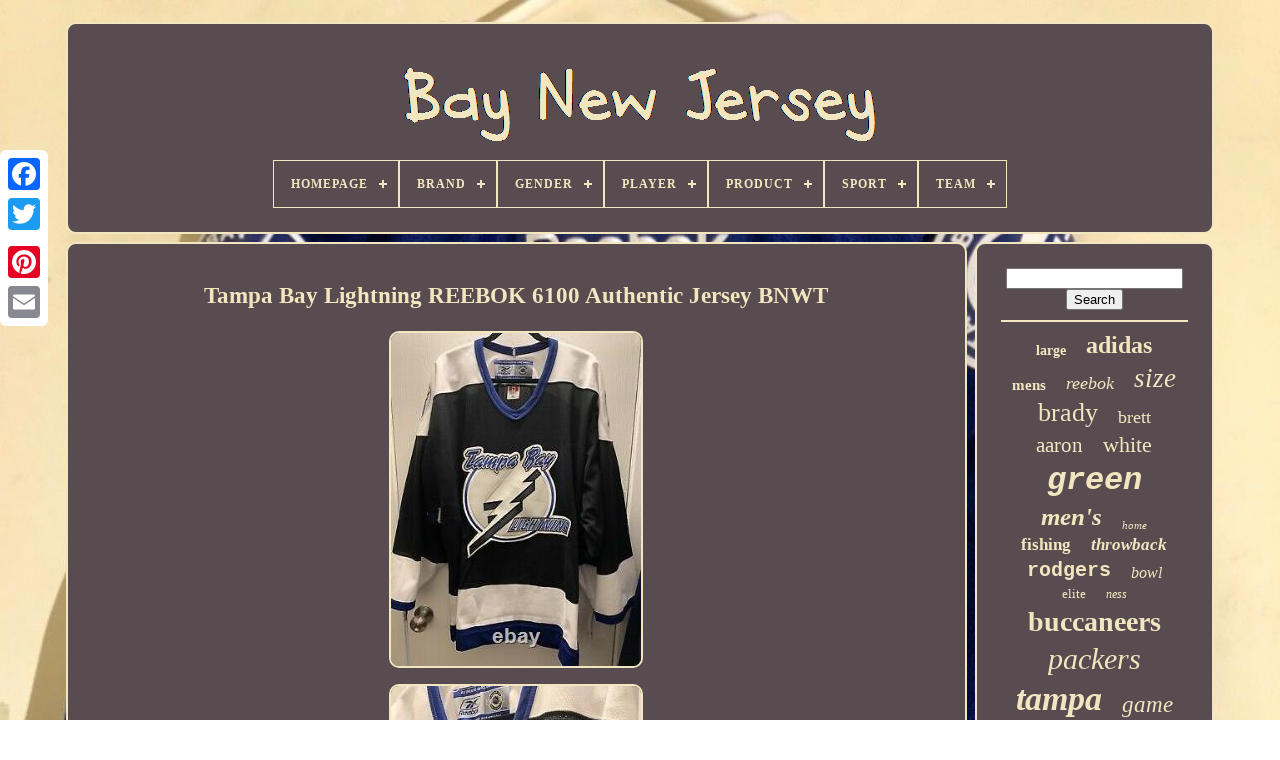

--- FILE ---
content_type: text/html
request_url: https://baynewjersey.com/tampa-bay-lightning-reebok-6100-authentic-jersey-bnwt.html
body_size: 5235
content:
<!DOCTYPE  HTML> 



<HTML>
 



		 <HEAD>
	  	


	
 	
<TITLE>


 Tampa Bay Lightning Reebok 6100 Authentic Jersey Bnwt	
</TITLE>	
	
	
 <META	CONTENT='text/html; charset=UTF-8' HTTP-EQUIV='content-type'>  
	  
 
   <META  NAME='viewport'  CONTENT='width=device-width, initial-scale=1'>
   
	
	   

<LINK  REL='stylesheet'   TYPE='text/css' HREF='https://baynewjersey.com/jibe.css'> 
	

			<LINK TYPE='text/css' REL='stylesheet'   HREF='https://baynewjersey.com/pexuromej.css'>   


	 
 

	
 <SCRIPT  SRC='https://code.jquery.com/jquery-latest.min.js'   TYPE='text/javascript'> </SCRIPT> 

  
		


<SCRIPT SRC='https://baynewjersey.com/hotufon.js'	TYPE='text/javascript'  ASYNC> </SCRIPT> 
 
	
   <SCRIPT SRC='https://baynewjersey.com/zyfez.js' TYPE='text/javascript'> 
 </SCRIPT>
  

	
  <SCRIPT  SRC='https://baynewjersey.com/tezex.js'  ASYNC  TYPE='text/javascript'> 
  
 
</SCRIPT>

		

	  

<!--***********************************************************************************************************************************************************************-->
<SCRIPT TYPE='text/javascript' SRC='https://baynewjersey.com/gyqazekije.js' ASYNC> 	</SCRIPT>

	
	 	<SCRIPT	TYPE='text/javascript'>  	 var a2a_config = a2a_config || {};a2a_config.no_3p = 1; </SCRIPT>
   
 
	 
 <SCRIPT   ASYNC  SRC='//static.addtoany.com/menu/page.js'  TYPE='text/javascript'>	  </SCRIPT>	   
	<SCRIPT  SRC='//static.addtoany.com/menu/page.js'  TYPE='text/javascript' ASYNC> </SCRIPT>
	<SCRIPT TYPE='text/javascript' SRC='//static.addtoany.com/menu/page.js'  ASYNC> 		

</SCRIPT> 

 
	</HEAD>
   
  	
 <BODY DATA-ID='203486020738'>
	 
 		  



		 <DIV   CLASS='a2a_kit a2a_kit_size_32 a2a_floating_style a2a_vertical_style'  STYLE='left:0px; top:150px;'>
			<A CLASS='a2a_button_facebook'>  </A>
 
		
			 <A  CLASS='a2a_button_twitter'>     
</A>
	


			 <A CLASS='a2a_button_google_plus'>	


 </A> 	 	
			 

<!--***********************************************************************************************************************************************************************-->
<A  CLASS='a2a_button_pinterest'>   </A>
    
				<A CLASS='a2a_button_email'>	
	</A>
 
 

	
</DIV>  



	 
  <DIV  ID='sofuh'>
  
	   	 
		 
	<DIV ID='byrafe'>    	 	   
			

<A	HREF='https://baynewjersey.com/'>
	 <IMG SRC='https://baynewjersey.com/bay-new-jersey.gif' ALT='Bay New Jersey'></A>	  

			
<div id='vumybi' class='align-center'>
<ul>
<li class='has-sub'><a href='https://baynewjersey.com/'><span>Homepage</span></a>
<ul>
	<li><a href='https://baynewjersey.com/latest-items-bay-new-jersey.html'><span>Latest items</span></a></li>
	<li><a href='https://baynewjersey.com/most-popular-items-bay-new-jersey.html'><span>Most popular items</span></a></li>
	<li><a href='https://baynewjersey.com/recent-videos-bay-new-jersey.html'><span>Recent videos</span></a></li>
</ul>
</li>

<li class='has-sub'><a href='https://baynewjersey.com/brand/'><span>Brand</span></a>
<ul>
	<li><a href='https://baynewjersey.com/brand/adidas.html'><span>Adidas (516)</span></a></li>
	<li><a href='https://baynewjersey.com/brand/barnegat-bay-decoy.html'><span>Barnegat Bay Decoy (15)</span></a></li>
	<li><a href='https://baynewjersey.com/brand/caikag.html'><span>Caikag (36)</span></a></li>
	<li><a href='https://baynewjersey.com/brand/ccm.html'><span>Ccm (123)</span></a></li>
	<li><a href='https://baynewjersey.com/brand/fanatics.html'><span>Fanatics (74)</span></a></li>
	<li><a href='https://baynewjersey.com/brand/fanatics-authentic.html'><span>Fanatics Authentic (25)</span></a></li>
	<li><a href='https://baynewjersey.com/brand/fanatics-branded.html'><span>Fanatics Branded (38)</span></a></li>
	<li><a href='https://baynewjersey.com/brand/forever-collectibles.html'><span>Forever Collectibles (14)</span></a></li>
	<li><a href='https://baynewjersey.com/brand/green-bay-packers.html'><span>Green Bay Packers (14)</span></a></li>
	<li><a href='https://baynewjersey.com/brand/hampton-bay.html'><span>Hampton Bay (25)</span></a></li>
	<li><a href='https://baynewjersey.com/brand/logo-athletic.html'><span>Logo Athletic (13)</span></a></li>
	<li><a href='https://baynewjersey.com/brand/majestic.html'><span>Majestic (119)</span></a></li>
	<li><a href='https://baynewjersey.com/brand/mdf.html'><span>Mdf (21)</span></a></li>
	<li><a href='https://baynewjersey.com/brand/mitchell-ness.html'><span>Mitchell & Ness (332)</span></a></li>
	<li><a href='https://baynewjersey.com/brand/mitchell-and-ness.html'><span>Mitchell And Ness (16)</span></a></li>
	<li><a href='https://baynewjersey.com/brand/nike.html'><span>Nike (1611)</span></a></li>
	<li><a href='https://baynewjersey.com/brand/reebok.html'><span>Reebok (423)</span></a></li>
	<li><a href='https://baynewjersey.com/brand/russell-athletic.html'><span>Russell Athletic (35)</span></a></li>
	<li><a href='https://baynewjersey.com/brand/starter.html'><span>Starter (26)</span></a></li>
	<li><a href='https://baynewjersey.com/brand/wilson.html'><span>Wilson (31)</span></a></li>
	<li><a href='https://baynewjersey.com/latest-items-bay-new-jersey.html'>... (1604)</a></li>
</ul>
</li>

<li class='has-sub'><a href='https://baynewjersey.com/gender/'><span>Gender</span></a>
<ul>
	<li><a href='https://baynewjersey.com/gender/adult.html'><span>Adult (2)</span></a></li>
	<li><a href='https://baynewjersey.com/gender/anyone.html'><span>Anyone (4)</span></a></li>
	<li><a href='https://baynewjersey.com/gender/boys.html'><span>Boys (5)</span></a></li>
	<li><a href='https://baynewjersey.com/gender/female.html'><span>Female (21)</span></a></li>
	<li><a href='https://baynewjersey.com/gender/green-bay-packers.html'><span>Green Bay Packers (11)</span></a></li>
	<li><a href='https://baynewjersey.com/gender/male.html'><span>Male (39)</span></a></li>
	<li><a href='https://baynewjersey.com/gender/men.html'><span>Men (2800)</span></a></li>
	<li><a href='https://baynewjersey.com/gender/men-s.html'><span>Men's (12)</span></a></li>
	<li><a href='https://baynewjersey.com/gender/mens.html'><span>Mens (12)</span></a></li>
	<li><a href='https://baynewjersey.com/gender/mens-adult.html'><span>Mens / Adult (50)</span></a></li>
	<li><a href='https://baynewjersey.com/gender/mens-adult-size.html'><span>Mens / Adult Size (7)</span></a></li>
	<li><a href='https://baynewjersey.com/gender/tampa-bay-buccaneers.html'><span>Tampa Bay Buccaneers (2)</span></a></li>
	<li><a href='https://baynewjersey.com/gender/unisex-adult.html'><span>Unisex Adult (113)</span></a></li>
	<li><a href='https://baynewjersey.com/gender/unisex-children.html'><span>Unisex Children (5)</span></a></li>
	<li><a href='https://baynewjersey.com/gender/women.html'><span>Women (29)</span></a></li>
	<li><a href='https://baynewjersey.com/gender/youth.html'><span>Youth (5)</span></a></li>
	<li><a href='https://baynewjersey.com/latest-items-bay-new-jersey.html'>... (1994)</a></li>
</ul>
</li>

<li class='has-sub'><a href='https://baynewjersey.com/player/'><span>Player</span></a>
<ul>
	<li><a href='https://baynewjersey.com/player/aaron-rodgers.html'><span>Aaron Rodgers (370)</span></a></li>
	<li><a href='https://baynewjersey.com/player/bart-starr.html'><span>Bart Starr (45)</span></a></li>
	<li><a href='https://baynewjersey.com/player/brett-favre.html'><span>Brett Favre (187)</span></a></li>
	<li><a href='https://baynewjersey.com/player/clay-matthews.html'><span>Clay Matthews (32)</span></a></li>
	<li><a href='https://baynewjersey.com/player/devin-white.html'><span>Devin White (45)</span></a></li>
	<li><a href='https://baynewjersey.com/player/john-lynch.html'><span>John Lynch (34)</span></a></li>
	<li><a href='https://baynewjersey.com/player/jordan-love.html'><span>Jordan Love (28)</span></a></li>
	<li><a href='https://baynewjersey.com/player/klay-thompson.html'><span>Klay Thompson (84)</span></a></li>
	<li><a href='https://baynewjersey.com/player/martin-st-louis.html'><span>Martin St. Louis (42)</span></a></li>
	<li><a href='https://baynewjersey.com/player/mike-alstott.html'><span>Mike Alstott (42)</span></a></li>
	<li><a href='https://baynewjersey.com/player/mike-evans.html'><span>Mike Evans (53)</span></a></li>
	<li><a href='https://baynewjersey.com/player/nikita-kucherov.html'><span>Nikita Kucherov (83)</span></a></li>
	<li><a href='https://baynewjersey.com/player/ray-nitschke.html'><span>Ray Nitschke (34)</span></a></li>
	<li><a href='https://baynewjersey.com/player/reggie-white.html'><span>Reggie White (65)</span></a></li>
	<li><a href='https://baynewjersey.com/player/rob-gronkowski.html'><span>Rob Gronkowski (58)</span></a></li>
	<li><a href='https://baynewjersey.com/player/stephen-curry.html'><span>Stephen Curry (48)</span></a></li>
	<li><a href='https://baynewjersey.com/player/steven-stamkos.html'><span>Steven Stamkos (129)</span></a></li>
	<li><a href='https://baynewjersey.com/player/tom-brady.html'><span>Tom Brady (541)</span></a></li>
	<li><a href='https://baynewjersey.com/player/victor-hedman.html'><span>Victor Hedman (34)</span></a></li>
	<li><a href='https://baynewjersey.com/player/vincent-lecavalier.html'><span>Vincent Lecavalier (74)</span></a></li>
	<li><a href='https://baynewjersey.com/latest-items-bay-new-jersey.html'>... (3083)</a></li>
</ul>
</li>

<li class='has-sub'><a href='https://baynewjersey.com/product/'><span>Product</span></a>
<ul>
	<li><a href='https://baynewjersey.com/product/authentic-jersey.html'><span>Authentic Jersey (5)</span></a></li>
	<li><a href='https://baynewjersey.com/product/ball.html'><span>Ball (2)</span></a></li>
	<li><a href='https://baynewjersey.com/product/baseball-jersey.html'><span>Baseball Jersey (2)</span></a></li>
	<li><a href='https://baynewjersey.com/product/bobblehead.html'><span>Bobblehead (18)</span></a></li>
	<li><a href='https://baynewjersey.com/product/display-case.html'><span>Display Case (18)</span></a></li>
	<li><a href='https://baynewjersey.com/product/football-jersey.html'><span>Football Jersey (7)</span></a></li>
	<li><a href='https://baynewjersey.com/product/helmet.html'><span>Helmet (4)</span></a></li>
	<li><a href='https://baynewjersey.com/product/hoodie.html'><span>Hoodie (3)</span></a></li>
	<li><a href='https://baynewjersey.com/product/jersey.html'><span>Jersey (3032)</span></a></li>
	<li><a href='https://baynewjersey.com/product/jersey-shirt.html'><span>Jersey Shirt (2)</span></a></li>
	<li><a href='https://baynewjersey.com/product/jerseys.html'><span>Jerseys (427)</span></a></li>
	<li><a href='https://baynewjersey.com/product/lot.html'><span>Lot (3)</span></a></li>
	<li><a href='https://baynewjersey.com/product/nfl-football-jersey.html'><span>Nfl Football Jersey (7)</span></a></li>
	<li><a href='https://baynewjersey.com/product/nfl-jersey.html'><span>Nfl Jersey (3)</span></a></li>
	<li><a href='https://baynewjersey.com/product/puck.html'><span>Puck (2)</span></a></li>
	<li><a href='https://baynewjersey.com/product/shirt.html'><span>Shirt (5)</span></a></li>
	<li><a href='https://baynewjersey.com/product/sign.html'><span>Sign (6)</span></a></li>
	<li><a href='https://baynewjersey.com/product/single.html'><span>Single (19)</span></a></li>
	<li><a href='https://baynewjersey.com/product/sweatshirt.html'><span>Sweatshirt (2)</span></a></li>
	<li><a href='https://baynewjersey.com/product/vintage-nos-jersey.html'><span>Vintage Nos Jersey (15)</span></a></li>
	<li><a href='https://baynewjersey.com/latest-items-bay-new-jersey.html'>... (1529)</a></li>
</ul>
</li>

<li class='has-sub'><a href='https://baynewjersey.com/sport/'><span>Sport</span></a>
<ul>
	<li><a href='https://baynewjersey.com/sport/baseball.html'><span>Baseball (63)</span></a></li>
	<li><a href='https://baynewjersey.com/sport/baseball-mlb.html'><span>Baseball-mlb (124)</span></a></li>
	<li><a href='https://baynewjersey.com/sport/basketball.html'><span>Basketball (16)</span></a></li>
	<li><a href='https://baynewjersey.com/sport/basketball-nba.html'><span>Basketball-nba (82)</span></a></li>
	<li><a href='https://baynewjersey.com/sport/football.html'><span>Football (665)</span></a></li>
	<li><a href='https://baynewjersey.com/sport/football-nfl.html'><span>Football Nfl (2)</span></a></li>
	<li><a href='https://baynewjersey.com/sport/football-nfl.html'><span>Football-nfl (1027)</span></a></li>
	<li><a href='https://baynewjersey.com/sport/gridiron.html'><span>Gridiron (3)</span></a></li>
	<li><a href='https://baynewjersey.com/sport/hockey.html'><span>Hockey (243)</span></a></li>
	<li><a href='https://baynewjersey.com/sport/hockey-nhl.html'><span>Hockey - Nhl (2)</span></a></li>
	<li><a href='https://baynewjersey.com/sport/hockey-minors.html'><span>Hockey-minors (3)</span></a></li>
	<li><a href='https://baynewjersey.com/sport/hockey-nhl.html'><span>Hockey-nhl (427)</span></a></li>
	<li><a href='https://baynewjersey.com/sport/ice-hockey.html'><span>Ice Hockey (4)</span></a></li>
	<li><a href='https://baynewjersey.com/sport/soccer.html'><span>Soccer (3)</span></a></li>
	<li><a href='https://baynewjersey.com/sport/soccer-mls.html'><span>Soccer-mls (6)</span></a></li>
	<li><a href='https://baynewjersey.com/latest-items-bay-new-jersey.html'>... (2441)</a></li>
</ul>
</li>

<li class='has-sub'><a href='https://baynewjersey.com/team/'><span>Team</span></a>
<ul>
	<li><a href='https://baynewjersey.com/team/chicago-bears.html'><span>Chicago Bears (5)</span></a></li>
	<li><a href='https://baynewjersey.com/team/green-bay-packers.html'><span>Green Bay Packers (1134)</span></a></li>
	<li><a href='https://baynewjersey.com/team/los-angeles-lakers.html'><span>Los Angeles Lakers (3)</span></a></li>
	<li><a href='https://baynewjersey.com/team/new-england-patriots.html'><span>New England Patriots (12)</span></a></li>
	<li><a href='https://baynewjersey.com/team/new-york-giants.html'><span>New York Giants (42)</span></a></li>
	<li><a href='https://baynewjersey.com/team/new-york-jets.html'><span>New York Jets (4)</span></a></li>
	<li><a href='https://baynewjersey.com/team/new-york-mets.html'><span>New York Mets (3)</span></a></li>
	<li><a href='https://baynewjersey.com/team/new-york-rangers.html'><span>New York Rangers (3)</span></a></li>
	<li><a href='https://baynewjersey.com/team/new-york-yankees.html'><span>New York Yankees (4)</span></a></li>
	<li><a href='https://baynewjersey.com/team/north-bay-battalion.html'><span>North Bay Battalion (6)</span></a></li>
	<li><a href='https://baynewjersey.com/team/philadelphia-flyers.html'><span>Philadelphia Flyers (5)</span></a></li>
	<li><a href='https://baynewjersey.com/team/pittsburgh-pirates.html'><span>Pittsburgh Pirates (9)</span></a></li>
	<li><a href='https://baynewjersey.com/team/san-francisco-giants.html'><span>San Francisco Giants (4)</span></a></li>
	<li><a href='https://baynewjersey.com/team/syracuse-crunch.html'><span>Syracuse Crunch (10)</span></a></li>
	<li><a href='https://baynewjersey.com/team/tampa-bay-buccaneers.html'><span>Tampa Bay Buccaneers (1113)</span></a></li>
	<li><a href='https://baynewjersey.com/team/tampa-bay-devil-rays.html'><span>Tampa Bay Devil Rays (62)</span></a></li>
	<li><a href='https://baynewjersey.com/team/tampa-bay-lightning.html'><span>Tampa Bay Lightning (1125)</span></a></li>
	<li><a href='https://baynewjersey.com/team/tampa-bay-mutiny.html'><span>Tampa Bay Mutiny (11)</span></a></li>
	<li><a href='https://baynewjersey.com/team/tampa-bay-rays.html'><span>Tampa Bay Rays (190)</span></a></li>
	<li><a href='https://baynewjersey.com/team/tampa-bay-tritons.html'><span>Tampa Bay Tritons (2)</span></a></li>
	<li><a href='https://baynewjersey.com/latest-items-bay-new-jersey.html'>... (1364)</a></li>
</ul>
</li>

</ul>
</div>

		  
 </DIV> 



		<DIV  ID='zyranicepy'>  
			 <DIV   ID='qutinu'>
				 
 <DIV	ID='qimydoti'>

	 		</DIV>  	 

				<h1 class="[base64]">Tampa Bay Lightning REEBOK 6100 Authentic Jersey BNWT</h1>		
  <img class="ui9kf6fZ" src="https://baynewjersey.com/img/Tampa-Bay-Lightning-REEBOK-6100-Authentic-Jersey-BNWT-01-um.jpg" title="Tampa Bay Lightning REEBOK 6100 Authentic Jersey BNWT" alt="Tampa Bay Lightning REEBOK 6100 Authentic Jersey BNWT"/>
 <br/> 
<img class="ui9kf6fZ" src="https://baynewjersey.com/img/Tampa-Bay-Lightning-REEBOK-6100-Authentic-Jersey-BNWT-02-bch.jpg" title="Tampa Bay Lightning REEBOK 6100 Authentic Jersey BNWT" alt="Tampa Bay Lightning REEBOK 6100 Authentic Jersey BNWT"/><br/><img class="ui9kf6fZ" src="https://baynewjersey.com/img/Tampa-Bay-Lightning-REEBOK-6100-Authentic-Jersey-BNWT-03-rnc.jpg" title="Tampa Bay Lightning REEBOK 6100 Authentic Jersey BNWT" alt="Tampa Bay Lightning REEBOK 6100 Authentic Jersey BNWT"/> <br/>    

<img class="ui9kf6fZ" src="https://baynewjersey.com/img/Tampa-Bay-Lightning-REEBOK-6100-Authentic-Jersey-BNWT-04-zy.jpg" title="Tampa Bay Lightning REEBOK 6100 Authentic Jersey BNWT" alt="Tampa Bay Lightning REEBOK 6100 Authentic Jersey BNWT"/>
 
<br/>		
			 <img class="ui9kf6fZ" src="https://baynewjersey.com/img/Tampa-Bay-Lightning-REEBOK-6100-Authentic-Jersey-BNWT-05-rk.jpg" title="Tampa Bay Lightning REEBOK 6100 Authentic Jersey BNWT" alt="Tampa Bay Lightning REEBOK 6100 Authentic Jersey BNWT"/>
  <br/> 
 <img class="ui9kf6fZ" src="https://baynewjersey.com/img/Tampa-Bay-Lightning-REEBOK-6100-Authentic-Jersey-BNWT-06-veh.jpg" title="Tampa Bay Lightning REEBOK 6100 Authentic Jersey BNWT" alt="Tampa Bay Lightning REEBOK 6100 Authentic Jersey BNWT"/>
<br/>	 <img class="ui9kf6fZ" src="https://baynewjersey.com/img/Tampa-Bay-Lightning-REEBOK-6100-Authentic-Jersey-BNWT-07-seq.jpg" title="Tampa Bay Lightning REEBOK 6100 Authentic Jersey BNWT" alt="Tampa Bay Lightning REEBOK 6100 Authentic Jersey BNWT"/> 
<br/>	
	<img class="ui9kf6fZ" src="https://baynewjersey.com/img/Tampa-Bay-Lightning-REEBOK-6100-Authentic-Jersey-BNWT-08-kxbj.jpg" title="Tampa Bay Lightning REEBOK 6100 Authentic Jersey BNWT" alt="Tampa Bay Lightning REEBOK 6100 Authentic Jersey BNWT"/> 	
<br/> 	
<img class="ui9kf6fZ" src="https://baynewjersey.com/img/Tampa-Bay-Lightning-REEBOK-6100-Authentic-Jersey-BNWT-09-wmpi.jpg" title="Tampa Bay Lightning REEBOK 6100 Authentic Jersey BNWT" alt="Tampa Bay Lightning REEBOK 6100 Authentic Jersey BNWT"/>
<br/>  <img class="ui9kf6fZ" src="https://baynewjersey.com/img/Tampa-Bay-Lightning-REEBOK-6100-Authentic-Jersey-BNWT-10-ow.jpg" title="Tampa Bay Lightning REEBOK 6100 Authentic Jersey BNWT" alt="Tampa Bay Lightning REEBOK 6100 Authentic Jersey BNWT"/>
<br/>  <br/> <img class="ui9kf6fZ" src="https://baynewjersey.com/jividu.gif" title="Tampa Bay Lightning REEBOK 6100 Authentic Jersey BNWT" alt="Tampa Bay Lightning REEBOK 6100 Authentic Jersey BNWT"/> 
   <img class="ui9kf6fZ" src="https://baynewjersey.com/vitiwik.gif" title="Tampa Bay Lightning REEBOK 6100 Authentic Jersey BNWT" alt="Tampa Bay Lightning REEBOK 6100 Authentic Jersey BNWT"/> <br/>	Tampa Bay Lightning REEBOK 6100 Authentic Jersey BNWT. If you are looking for any additional information or have any additional questions, please let me know! The item "Tampa Bay Lightning REEBOK 6100 Authentic Jersey BNWT" is in sale since Sunday, June 6, 2021. This item is in the category "Sports Mem, Cards & Fan Shop\Fan Apparel & Souvenirs\Hockey-NHL". The seller is "whitechoc96" and is located in Orland Park, Illinois. This item can be shipped to United States.    <p>
 <ul>
<li>Brand: Reebok</li>
<li>Sport: Hockey-NHL</li>
<li>Pre & Post Season: Regular Season</li>
<li>Size: 52</li>
<li>Color: Black</li>
<li>Product: Jerseys</li>
<li>Team: Tampa Bay Lightning</li>
<li>Gender: Men</li>
</ul>
	</p><br/> <img class="ui9kf6fZ" src="https://baynewjersey.com/jividu.gif" title="Tampa Bay Lightning REEBOK 6100 Authentic Jersey BNWT" alt="Tampa Bay Lightning REEBOK 6100 Authentic Jersey BNWT"/> 
   <img class="ui9kf6fZ" src="https://baynewjersey.com/vitiwik.gif" title="Tampa Bay Lightning REEBOK 6100 Authentic Jersey BNWT" alt="Tampa Bay Lightning REEBOK 6100 Authentic Jersey BNWT"/> <br/>
				
				

	 <DIV  STYLE='margin:10px auto 0px auto'   CLASS='a2a_kit'> 
					  <A	DATA-SHOW-FACES='false'   DATA-ACTION='like'   DATA-LAYOUT='button'	DATA-SHARE='false' CLASS='a2a_button_facebook_like'>	  </A>	 
				 
</DIV> 
	   
				
				  	<DIV CLASS='a2a_kit a2a_default_style'  STYLE='margin:10px auto;width:120px;'>    
					
<A	CLASS='a2a_button_facebook'>
  </A>	
					 <A  CLASS='a2a_button_twitter'> </A>
					 

<A CLASS='a2a_button_google_plus'>	 </A>	

					  

<!--***********************************************************************************************************************************************************************-->
<A CLASS='a2a_button_pinterest'></A> 	  	
					
 	
<A	CLASS='a2a_button_email'>   </A>  
 
 
				 
 </DIV> 


					
				
			  
</DIV>
 

  
 
			
<DIV  ID='rupomyce'>   	
				
				

 


<!--***********************************************************************************************************************************************************************-->
<DIV ID='benepyj'> 	 	 
						 <HR> 	  
				
   
</DIV>

 
	


				 
 	<DIV	ID='libazeco'>	
		
 
</DIV> 
   
				
				  <DIV ID='pacypad'>
 	 
					<a style="font-family:GilbertUltraBold;font-size:14px;font-weight:bolder;font-style:normal;text-decoration:none" href="https://baynewjersey.com/totu/large.html">large</a><a style="font-family:Palatino;font-size:24px;font-weight:bolder;font-style:normal;text-decoration:none" href="https://baynewjersey.com/totu/adidas.html">adidas</a><a style="font-family:Monaco;font-size:15px;font-weight:bolder;font-style:normal;text-decoration:none" href="https://baynewjersey.com/totu/mens.html">mens</a><a style="font-family:Modern;font-size:18px;font-weight:normal;font-style:oblique;text-decoration:none" href="https://baynewjersey.com/totu/reebok.html">reebok</a><a style="font-family:Charcoal;font-size:27px;font-weight:normal;font-style:italic;text-decoration:none" href="https://baynewjersey.com/totu/size.html">size</a><a style="font-family:Bodoni MT Ultra Bold;font-size:26px;font-weight:normal;font-style:normal;text-decoration:none" href="https://baynewjersey.com/totu/brady.html">brady</a><a style="font-family:Desdemona;font-size:18px;font-weight:normal;font-style:normal;text-decoration:none" href="https://baynewjersey.com/totu/brett.html">brett</a><a style="font-family:GilbertUltraBold;font-size:21px;font-weight:normal;font-style:normal;text-decoration:none" href="https://baynewjersey.com/totu/aaron.html">aaron</a><a style="font-family:Carleton ;font-size:22px;font-weight:lighter;font-style:normal;text-decoration:none" href="https://baynewjersey.com/totu/white.html">white</a><a style="font-family:Courier New;font-size:32px;font-weight:bolder;font-style:oblique;text-decoration:none" href="https://baynewjersey.com/totu/green.html">green</a><a style="font-family:New York;font-size:25px;font-weight:bolder;font-style:oblique;text-decoration:none" href="https://baynewjersey.com/totu/men-s.html">men's</a><a style="font-family:Terminal;font-size:11px;font-weight:lighter;font-style:oblique;text-decoration:none" href="https://baynewjersey.com/totu/home.html">home</a><a style="font-family:Ner Berolina MT;font-size:17px;font-weight:bolder;font-style:normal;text-decoration:none" href="https://baynewjersey.com/totu/fishing.html">fishing</a><a style="font-family:Footlight MT Light;font-size:17px;font-weight:bold;font-style:oblique;text-decoration:none" href="https://baynewjersey.com/totu/throwback.html">throwback</a><a style="font-family:Courier;font-size:20px;font-weight:bolder;font-style:normal;text-decoration:none" href="https://baynewjersey.com/totu/rodgers.html">rodgers</a><a style="font-family:Georgia;font-size:16px;font-weight:normal;font-style:oblique;text-decoration:none" href="https://baynewjersey.com/totu/bowl.html">bowl</a><a style="font-family:GilbertUltraBold;font-size:13px;font-weight:lighter;font-style:normal;text-decoration:none" href="https://baynewjersey.com/totu/elite.html">elite</a><a style="font-family:Haettenschweiler;font-size:12px;font-weight:normal;font-style:oblique;text-decoration:none" href="https://baynewjersey.com/totu/ness.html">ness</a><a style="font-family:Geneva;font-size:28px;font-weight:bolder;font-style:normal;text-decoration:none" href="https://baynewjersey.com/totu/buccaneers.html">buccaneers</a><a style="font-family:Old English Text MT;font-size:30px;font-weight:lighter;font-style:oblique;text-decoration:none" href="https://baynewjersey.com/totu/packers.html">packers</a><a style="font-family:Brooklyn;font-size:34px;font-weight:bold;font-style:italic;text-decoration:none" href="https://baynewjersey.com/totu/tampa.html">tampa</a><a style="font-family:Charcoal;font-size:23px;font-weight:normal;font-style:italic;text-decoration:none" href="https://baynewjersey.com/totu/game.html">game</a><a style="font-family:Univers Condensed;font-size:19px;font-weight:bolder;font-style:normal;text-decoration:none" href="https://baynewjersey.com/totu/hockey.html">hockey</a><a style="font-family:Braggadocio;font-size:14px;font-weight:normal;font-style:italic;text-decoration:none" href="https://baynewjersey.com/totu/delaware.html">delaware</a><a style="font-family:Carleton ;font-size:31px;font-weight:lighter;font-style:oblique;text-decoration:none" href="https://baynewjersey.com/totu/authentic.html">authentic</a><a style="font-family:Bodoni MT Ultra Bold;font-size:13px;font-weight:bold;font-style:normal;text-decoration:none" href="https://baynewjersey.com/totu/rays.html">rays</a><a style="font-family:Gill Sans Condensed Bold;font-size:19px;font-weight:lighter;font-style:oblique;text-decoration:none" href="https://baynewjersey.com/totu/favre.html">favre</a><a style="font-family:MS LineDraw;font-size:16px;font-weight:bolder;font-style:italic;text-decoration:none" href="https://baynewjersey.com/totu/limited.html">limited</a><a style="font-family:OzHandicraft BT;font-size:11px;font-weight:bold;font-style:normal;text-decoration:none" href="https://baynewjersey.com/totu/report.html">report</a><a style="font-family:Comic Sans MS;font-size:10px;font-weight:lighter;font-style:italic;text-decoration:none" href="https://baynewjersey.com/totu/mitchell.html">mitchell</a><a style="font-family:GV Terminal;font-size:29px;font-weight:lighter;font-style:oblique;text-decoration:none" href="https://baynewjersey.com/totu/lightning.html">lightning</a><a style="font-family:Arial Rounded MT Bold;font-size:12px;font-weight:bold;font-style:italic;text-decoration:none" href="https://baynewjersey.com/totu/hutchinson.html">hutchinson</a><a style="font-family:Coronet;font-size:35px;font-weight:bolder;font-style:normal;text-decoration:none" href="https://baynewjersey.com/totu/jersey.html">jersey</a><a style="font-family:New York;font-size:33px;font-weight:lighter;font-style:italic;text-decoration:none" href="https://baynewjersey.com/totu/nike.html">nike</a><a style="font-family:Monaco;font-size:15px;font-weight:bold;font-style:italic;text-decoration:none" href="https://baynewjersey.com/totu/vapor.html">vapor</a>  
				 
</DIV>	 
			
			</DIV> 
	
						

</DIV>

	
		 

 
<!--***********************************************************************************************************************************************************************-->
<DIV  ID='dalitisij'>	 
		
			
			 
<UL>
	 



				 	 <LI>   
					

 

 
<A HREF='https://baynewjersey.com/'>	   

Homepage     </A>  
				 

	</LI>
   
				  
   <LI>
 
						 <A HREF='https://baynewjersey.com/contactus.php'>Contact 


</A>
 
				
 
 
</LI>  	 

				  	

 <LI>

					 <A  HREF='https://baynewjersey.com/qywy.html'>  
Privacy Policies </A> 
 	 
				
 </LI> 
				   
<!--***********************************************************************************************************************************************************************-->
<LI>

					 	  


<A  HREF='https://baynewjersey.com/fakyg.html'>   Terms of service   </A>

					  </LI> 

    
				

			 </UL>	
	 
			
		 
	 
</DIV> 		  

	
</DIV>  
   
   </BODY>	 	

 		 	
</HTML>	 
